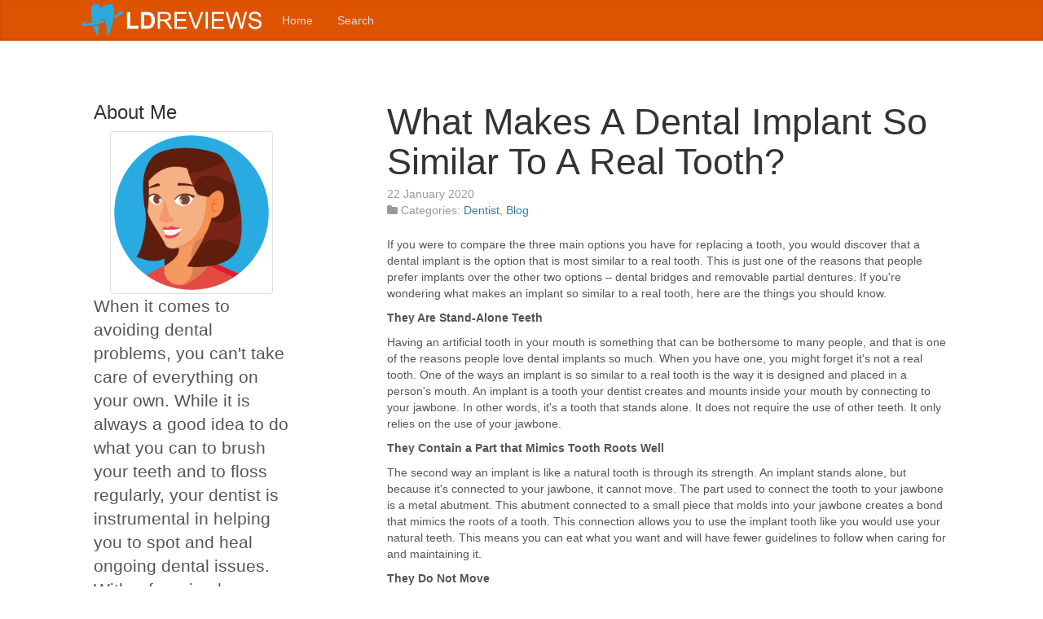

--- FILE ---
content_type: text/html
request_url: http://ldreviews.com/2020/01/22/what-makes-a-dental-implant-so-similar-to-a-real-tooth/
body_size: 4766
content:
<!DOCTYPE html>
<html lang="en">

  <head>
    
    <meta property="og:url" content="http://ldreviews.com/2020/01/22/what-makes-a-dental-implant-so-similar-to-a-real-tooth/"> 


<meta property="og:image" content="http://ldreviews.com/images/Asset 358@3x.png">


<meta property='og:title' content="What Makes A Dental Implant So Similar To A Real Tooth? - Keeping Your Dentist&#39;s Number Handy">
<meta property="og:type" content="article">


    <link rel="canonical" href="http://ldreviews.com/2020/01/22/what-makes-a-dental-implant-so-similar-to-a-real-tooth/">

    <title>What Makes A Dental Implant So Similar To A Real Tooth? | Keeping Your Dentist&#39;s Number Handy</title>
    <meta charset="utf-8">
<meta name="viewport" content="width=device-width, initial-scale=1.0, maximum-scale=1">
<link rel="icon" type="image/ico" href="/images/asset_357_3x_3II_icon.ico" sizes="16x16">
<link rel="stylesheet" href="//maxcdn.bootstrapcdn.com/font-awesome/4.5.0/css/font-awesome.min.css">


<meta name="description" content="When it comes to avoiding dental problems, you can&#39;t take care of everything on your own. Learn more about how a dentist can help by reading this blog.">
 
<meta name="keywords" content="">
<link href="" rel="alternate" type="application/rss+xml" title="Keeping Your Dentist&#39;s Number Handy" />

    <link rel="stylesheet" href="https://cdnjs.cloudflare.com/ajax/libs/twitter-bootstrap/3.3.7/css/bootstrap.min.css" />
    <link rel="stylesheet" href="https://opensource.keycdn.com/fontawesome/4.7.0/font-awesome.min.css" integrity="sha384-dNpIIXE8U05kAbPhy3G1cz+yZmTzA6CY8Vg/u2L9xRnHjJiAK76m2BIEaSEV+/aU" crossorigin="anonymous">
    <link href="/css/style.css" rel="stylesheet">

    <script async src="https://cdnjs.cloudflare.com/ajax/libs/lunr.js/0.7.2/lunr.min.js"></script>
    <script src="/js/search.js"> </script>

    
    
    
  </head>

  <body>

    <nav class="navbar navbar-static-top blog-masthead">
      <div class="container">
        <div class="navbar-header">
          <button type="button" class="navbar-toggle collapsed" data-toggle="collapse" data-target="#navbar">
            <span class="icon-bar"></span>
            <span class="icon-bar"></span>
            <span class="icon-bar"></span>
          </button>
          <a class="navbar-brand nav-link" href="http://ldreviews.com"><img src="/images/Asset%20358@3x.png" /></a>
        </div>
        <div id="navbar" class="collapse navbar-collapse">
          <ul class="nav navbar-nav">
            
            
              <li class="nav-link ">
                <a href="/">Home</a>
              </li>
            
              <li class="nav-link ">
                <a href="/search/">Search</a>
              </li>
            
          </ul>
        </div>
      </div>
    </nav>

    <div class="container">
      <div class="row">

        <aside class="col-md-3 blog-sidebar">
          

    
    <div class="row">
    <div class="col-sm-12">
        <h3>About Me</h3>
        <div class="text-center">
            <img class="img-thumbnail" style="max-width: 200px; max-height: 200px;" alt="Keeping Your Dentist&#39;s Number Handy" src="/images/Asset%20355@3x.png">
        </div>
        <p class="lead">
            When it comes to avoiding dental problems, you can&#39;t take care of everything on your own. While it is always a good idea to do what you can to brush your teeth and to floss regularly, your dentist is instrumental in helping you to spot and heal ongoing dental issues. With a few simple checkups, your dentist can find problems, talk with you about potential solutions, and work with you to correct ongoing cosmetic dental problems, such as teeth yellowing and issues with crooked teeth. On this website, you can find all kinds of excellent advice targeted to helping other people to improve their dental health. 
        </p>
    </div>
</div>

    
    <form action="http://ldreviews.com/search/" method="GET">
    <div class="row">
        <div class="col-sm-12">
            <div class="input-group">
                <input type="text" class="form-control" name="q">
                <div class="input-group-btn">
                    <button class="btn btn-primary">Search</button>
                </div>
            </div>
        </div>
    </div>
</form>

    
    <div class="row">
    <div class="col-sm-12">
        <h3>Categories</h3>
        <div class="list-group">
            
            
                
                <a class="list-group-item" href="/categories/blog/">blog</a>
            
                
                <a class="list-group-item" href="/categories/dentist/">dentist</a>
            
        </div>
    </div>
</div>


    
    <div class="row">
    <div class="col-sm-12">
        <h3>Archive</h3>
        <div class="list-group">
            
            
                
                <a class="list-group-item" href="/year/2020/">2020</a>
            
                
                <a class="list-group-item" href="/year/2021/">2021</a>
            
                
                <a class="list-group-item" href="/year/2022/">2022</a>
            
                
                <a class="list-group-item" href="/year/2023/">2023</a>
            
                
                <a class="list-group-item" href="/year/2024/">2024</a>
            
        </div>
    </div>
</div>


    
    <div class="row">
    <div class="col-sm-12">
        <h3>Latest Posts</h3>
        <div>
            <ul class="media-list">
                 
                    
                    <li class="media">
                        <div class="media-body">
                            <h4 class="media-heading"><a href="http://ldreviews.com/2024/10/28/the-importance-of-family-dental-services-why-regular-check-ups-are-essential-for-everyone/">The Importance of Family Dental Services: Why Regular Check-Ups Are Essential for Everyone</a> <small>
    28 October 2024



</small></h4>
                            <p>
                                Maintaining good oral health is crucial for overal <small>&hellip;</small>
                            </p>
                        </div>
                    </li>
                     
                 
                    
                    <li class="media">
                        <div class="media-body">
                            <h4 class="media-heading"><a href="http://ldreviews.com/2024/07/30/the-benefits-of-permanent-dentures/">The Benefits of Permanent Dentures</a> <small>
    30 July 2024



</small></h4>
                            <p>
                                Permanent dentures are rapidly becoming a preferre <small>&hellip;</small>
                            </p>
                        </div>
                    </li>
                     
                 
                    
                    <li class="media">
                        <div class="media-body">
                            <h4 class="media-heading"><a href="http://ldreviews.com/2024/05/16/the-transformational-power-of-veneers-why-you-should-consider-them/">The Transformational Power of Veneers: Why You Should Consider Them</a> <small>
    16 May 2024



</small></h4>
                            <p>
                                Are you dissatisfied with your teeth&#39;s appearance? <small>&hellip;</small>
                            </p>
                        </div>
                    </li>
                     
                 
                    
                    <li class="media">
                        <div class="media-body">
                            <h4 class="media-heading"><a href="http://ldreviews.com/2024/03/08/5-benefits-of-having-dentures/">5 Benefits Of Having Dentures</a> <small>
    8 March 2024



</small></h4>
                            <p>
                                Dentures are a common dental solution for individu <small>&hellip;</small>
                            </p>
                        </div>
                    </li>
                     
                 
                    
                    <li class="media">
                        <div class="media-body">
                            <h4 class="media-heading"><a href="http://ldreviews.com/2024/01/23/the-amazing-benefits-of-cosmetic-dentistry-you-didnt-know/">The Amazing Benefits of Cosmetic Dentistry You Didn&#39;t Know</a> <small>
    23 January 2024



</small></h4>
                            <p>
                                Cosmetic dentistry has become increasingly popular <small>&hellip;</small>
                            </p>
                        </div>
                    </li>
                     
                
            </ul>
        </div>
    </div>
</div>

    
    <div class="row">
    <div class="col-sm-12">
        <h3>Tags</h3>
        <ul class="list-group">
            
            
        </ul>
    </div>
</div>

        </aside>

        <div class="col-md-8 col-md-offset-1 blog-main">

          

<article class="blog-post">
  <header>
    <h2 class="blog-post-title"><a href="http://ldreviews.com/2020/01/22/what-makes-a-dental-implant-so-similar-to-a-real-tooth/">What Makes A Dental Implant So Similar To A Real Tooth?</a></h2>
    <p class="blog-post-meta">
      <time datetime="2020-01-22T09:57:31Z">
    22 January 2020



</time>
      
<br />
<i class="fa fa-folder" aria-hidden="true"></i>&nbsp;Categories: <a href="/categories/dentist/" rel="category tag">Dentist</a>, <a href="/categories/blog/" rel="category tag">Blog</a>


    </p>
  </header>
  <p>If you were to compare the three main options you have for replacing a tooth, you would discover that a dental implant is the option that is most similar to a real tooth. This is just one of the reasons that people prefer implants over the other two options – dental bridges and removable partial dentures. If you're wondering what makes an implant so similar to a real tooth, here are the things you should know.</p>

<p><strong>They Are Stand-Alone Teeth</strong></p>

<p>Having an artificial tooth in your mouth is something that can be bothersome to many people, and that is one of the reasons people love dental implants so much. When you have one, you might forget it's not a real tooth. One of the ways an implant is so similar to a real tooth is the way it is designed and placed in a person's mouth. An implant is a tooth your dentist creates and mounts inside your mouth by connecting to your jawbone. In other words, it's a tooth that stands alone. It does not require the use of other teeth. It only relies on the use of your jawbone.</p>

<p><strong>They Contain a Part that Mimics Tooth Roots Well</strong></p>

<p>The second way an implant is like a natural tooth is through its strength. An implant stands alone, but because it's connected to your jawbone, it cannot move. The part used to connect the tooth to your jawbone is a metal abutment. This abutment connected to a small piece that molds into your jawbone creates a bond that mimics the roots of a tooth. This connection allows you to use the implant tooth like you would use your natural teeth. This means you can eat what you want and will have fewer guidelines to follow when caring for and maintaining it.</p>

<p><strong>They Do Not Move</strong></p>

<p>An implant is not removable. Instead, it's a permanent fixture in your mouth. This means that you will not have to take it out to clean it, and it will not fall out when eating hard or sticky foods. It will stay in place at all times, which is a great feature if you have ever had removable partial dentures.</p>

<p>These are three ways in which a dental implant resembles a real tooth. If you would like to learn more about the process, the costs, or the prerequisites, talk to a dentist who offers dental implant services like at&nbsp;&nbsp;<a href="https://amatodentistry.com/dental-implants/" target="_blank">Amato Dentistry</a>.</p>
<br>		
  <strong> Share </strong>&nbsp;
<div>
    <a href="https://www.facebook.com/sharer.php?src=bm&u=http%3a%2f%2fldreviews.com%2f2020%2f01%2f22%2fwhat-makes-a-dental-implant-so-similar-to-a-real-tooth%2f&t=What%20Makes%20A%20Dental%20Implant%20So%20Similar%20To%20A%20Real%20Tooth%3f" onclick="window.open(this.href, 'PCwindow', 'width=550, height=250, menubar=no, toolbar=no, scrollbars=yes'); return false;"><i class="fa fa-facebook-square fa-2x"></i></a>
    <a href="https://twitter.com/intent/tweet?url=http%3a%2f%2fldreviews.com%2f2020%2f01%2f22%2fwhat-makes-a-dental-implant-so-similar-to-a-real-tooth%2f&text=What%20Makes%20A%20Dental%20Implant%20So%20Similar%20To%20A%20Real%20Tooth%3f&tw_p=tweetbutton" onclick="window.open(this.href, 'PCwindow', 'width=550, height=250, menubar=no, toolbar=no, scrollbars=yes'); return false;"><i class="fa fa-twitter-square fa-2x"></i></a>
    <a href="https://plus.google.com/share?url=http%3a%2f%2fldreviews.com%2f2020%2f01%2f22%2fwhat-makes-a-dental-implant-so-similar-to-a-real-tooth%2f" onclick="window.open(this.href, 'PCwindow', 'width=550, height=250, menubar=no, toolbar=no, scrollbars=yes'); return false;"><i class="fa fa-google-plus-square fa-2x"></i></a>
    <a href="https://www.linkedin.com/shareArticle?mini=true&url=http%3a%2f%2fldreviews.com%2f2020%2f01%2f22%2fwhat-makes-a-dental-implant-so-similar-to-a-real-tooth%2f&title=What%20Makes%20A%20Dental%20Implant%20So%20Similar%20To%20A%20Real%20Tooth%3f" onclick="window.open(this.href, 'PCwindow', 'width=550, height=250, menubar=no, toolbar=no, scrollbars=yes'); return false;"><i class="fa fa-linkedin-square fa-2x"></i></a>
</div>

  <script type="application/ld+json">
    {
        "@context": "http://schema.org", 
        "@type": "BlogPosting",
        "headline": "What Makes A Dental Implant So Similar To A Real Tooth?",
        "genre": "Dentist",
        
        "wordcount": "405",
        "publisher": {
            "@type": "Organization",
            "name": "Keeping Your Dentist\x27s Number Handy",
            "logo": "http:\/\/ldreviews.com\/images\/Asset 358@3x.png"
        },
        "image": "http:\/\/ldreviews.com\/images\/Asset 358@3x.png",
        "url": "http:\/\/ldreviews.com\/2020\/01\/22\/what-makes-a-dental-implant-so-similar-to-a-real-tooth\/",
        "datePublished": "2020-01-22 09:57:31 \x2b0000",
        "dateCreated": "2020-01-22 09:57:31 \x2b0000",
        "dateModified": "2020-01-22 09:57:31 \x2b0000",
        "description": "",
        "articleBody": "If you were to compare the three main options you have for replacing a tooth, you would discover that a dental implant is the option that is most similar to a real tooth. This is just one of the reasons that people prefer implants over the other two options – dental bridges and removable partial dentures. If you\x27re wondering what makes an implant so similar to a real tooth, here are the things you should know.\nThey Are Stand-Alone Teeth\nHaving an artificial tooth in your mouth is something that can be bothersome to many people, and that is one of the reasons people love dental implants so much. When you have one, you might forget it\x27s not a real tooth. One of the ways an implant is so similar to a real tooth is the way it is designed and placed in a person\x27s mouth. An implant is a tooth your dentist creates and mounts inside your mouth by connecting to your jawbone. In other words, it\x27s a tooth that stands alone. It does not require the use of other teeth. It only relies on the use of your jawbone.\nThey Contain a Part that Mimics Tooth Roots Well\nThe second way an implant is like a natural tooth is through its strength. An implant stands alone, but because it\x27s connected to your jawbone, it cannot move. The part used to connect the tooth to your jawbone is a metal abutment. This abutment connected to a small piece that molds into your jawbone creates a bond that mimics the roots of a tooth. This connection allows you to use the implant tooth like you would use your natural teeth. This means you can eat what you want and will have fewer guidelines to follow when caring for and maintaining it.\nThey Do Not Move\nAn implant is not removable. Instead, it\x27s a permanent fixture in your mouth. This means that you will not have to take it out to clean it, and it will not fall out when eating hard or sticky foods. It will stay in place at all times, which is a great feature if you have ever had removable partial dentures.\nThese are three ways in which a dental implant resembles a real tooth. If you would like to learn more about the process, the costs, or the prerequisites, talk to a dentist who offers dental implant services like at\x26nbsp;\x26nbsp;Amato Dentistry.",
        "author": {
            "@type": "Person",
            "name": "Tara Chambers"
        }
    }
</script>
</article>



        </div>

      </div>
    </div>

    <footer class="blog-footer">
      <p>
      2024 &copy; Keeping Your Dentist&#39;s Number Handy
      </p>
      <p>
      <a class="btn btn-primary" href="http://ldreviews.com/2020/01/22/what-makes-a-dental-implant-so-similar-to-a-real-tooth/#"><i class="fa fa-arrow-up"></i></a>
      </p>
    </footer>

  <script defer src="https://static.cloudflareinsights.com/beacon.min.js/vcd15cbe7772f49c399c6a5babf22c1241717689176015" integrity="sha512-ZpsOmlRQV6y907TI0dKBHq9Md29nnaEIPlkf84rnaERnq6zvWvPUqr2ft8M1aS28oN72PdrCzSjY4U6VaAw1EQ==" data-cf-beacon='{"version":"2024.11.0","token":"e1507587b3aa4f9ca9f22fb72ed448d8","r":1,"server_timing":{"name":{"cfCacheStatus":true,"cfEdge":true,"cfExtPri":true,"cfL4":true,"cfOrigin":true,"cfSpeedBrain":true},"location_startswith":null}}' crossorigin="anonymous"></script>
</body>

</html>